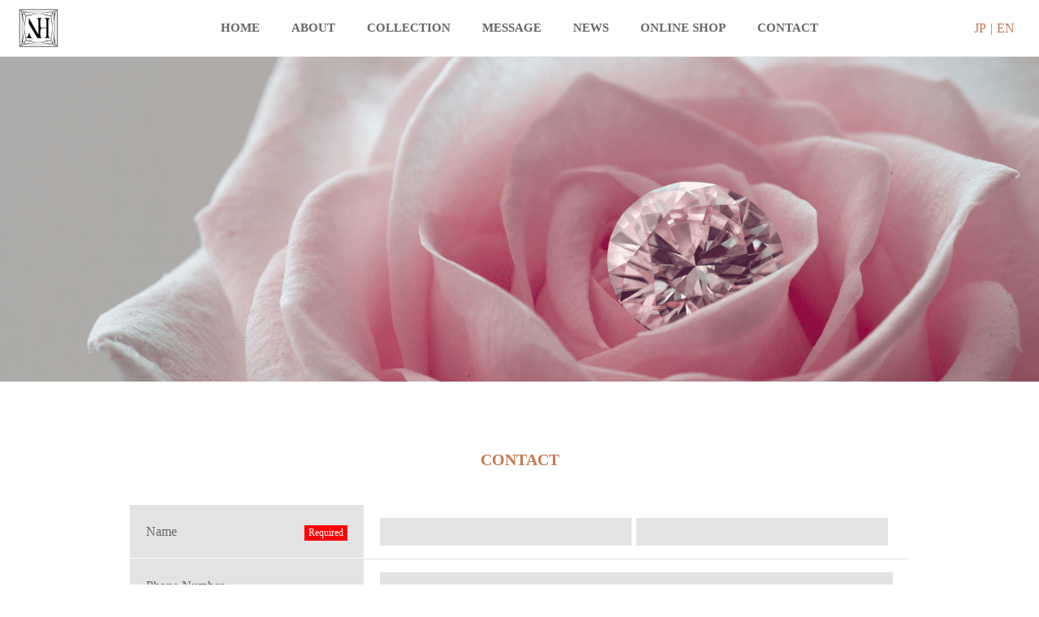

--- FILE ---
content_type: text/html; charset=UTF-8
request_url: https://rosewood-nh.jp/en/contact/
body_size: 4881
content:
<!DOCTYPE html>
<html lang="ja">
<head>
	<meta charset="utf8">
	<meta http-equiv="X-UA-Compatible" content="IE=edge">
	<title>
		contact | Rosewood &amp; N.H. | Naked Happiness	</title>
	<meta name="descpription" content="Welcome to the world of Rosewood & N.H. - Explore our beautiful high jewelry designs, creations handcrafted by excellent Japanese craftsmanship combined with the world's finest diamonds and gemstones.">

	<meta property="og:title" content="Rosewood & N.H. | Naked Happiness" />
	<meta property="og:type" content="article" />
	<meta property="og:url" content="https://rosewood-nh.jp/en" />
	<meta property="og:image" content="https://rosewood-nh.jp/en/wp-content/themes/rosewood/img/og.png" />
	<meta property="og:site_name" content="Rosewood & N.H. | Naked Happiness" />
	<meta property="og:description" content="Welcome to the world of Rosewood & N.H. - Explore our beautiful high jewelry designs, creations handcrafted by excellent Japanese craftsmanship combined with the world's finest diamonds and gemstones." />
	<meta name="twitter:card" content="summary">

	<meta name="viewport" content="width=device-width">
	<link rel="stylesheet" href="https://rosewood-nh.jp/en/wp-content/themes/rosewood/css/slick-theme.css" media="all">
	<link rel="stylesheet" href="https://rosewood-nh.jp/en/wp-content/themes/rosewood/css/slick.css" media="all">
	<link rel="stylesheet" href="https://rosewood-nh.jp/en/wp-content/themes/rosewood/style.css" media="all">

	<script type="text/javascript" src="https://rosewood-nh.jp/en/wp-content/themes/rosewood/js/jquery.js"></script>
	<script type="text/javascript" src="https://rosewood-nh.jp/en/wp-content/themes/rosewood/js/slick.min.js"></script>
	<script type="text/javascript" src="https://rosewood-nh.jp/en/wp-content/themes/rosewood/js/main.js"></script>
	<script type="text/javascript">
	$(function(){
		$(window).load(function(){
			 $('#loader-bg').delay(1000).fadeOut(2000);

			$(function(){
				setTimeout('stopload()',10000);
			});

			function stopload(){
				$('#wrap').css('display','block');
				$('#loader-bg').delay(1800).fadeOut(1900);
			}

			$('#slider').slick({
					fade: true,
					autoplay: true,
					autoplaySpeed: 10000,
					speed: 1000,
					slidesToShow: 1,
					slidesToScroll: 1,
					swipe:true,
					swipeToSlide:true,
			});
		})
	});
	</script>
	<link rel='dns-prefetch' href='//s.w.org' />
		<script type="text/javascript">
			window._wpemojiSettings = {"baseUrl":"https:\/\/s.w.org\/images\/core\/emoji\/12.0.0-1\/72x72\/","ext":".png","svgUrl":"https:\/\/s.w.org\/images\/core\/emoji\/12.0.0-1\/svg\/","svgExt":".svg","source":{"concatemoji":"https:\/\/rosewood-nh.jp\/en\/wp-includes\/js\/wp-emoji-release.min.js?ver=5.2.21"}};
			!function(e,a,t){var n,r,o,i=a.createElement("canvas"),p=i.getContext&&i.getContext("2d");function s(e,t){var a=String.fromCharCode;p.clearRect(0,0,i.width,i.height),p.fillText(a.apply(this,e),0,0);e=i.toDataURL();return p.clearRect(0,0,i.width,i.height),p.fillText(a.apply(this,t),0,0),e===i.toDataURL()}function c(e){var t=a.createElement("script");t.src=e,t.defer=t.type="text/javascript",a.getElementsByTagName("head")[0].appendChild(t)}for(o=Array("flag","emoji"),t.supports={everything:!0,everythingExceptFlag:!0},r=0;r<o.length;r++)t.supports[o[r]]=function(e){if(!p||!p.fillText)return!1;switch(p.textBaseline="top",p.font="600 32px Arial",e){case"flag":return s([55356,56826,55356,56819],[55356,56826,8203,55356,56819])?!1:!s([55356,57332,56128,56423,56128,56418,56128,56421,56128,56430,56128,56423,56128,56447],[55356,57332,8203,56128,56423,8203,56128,56418,8203,56128,56421,8203,56128,56430,8203,56128,56423,8203,56128,56447]);case"emoji":return!s([55357,56424,55356,57342,8205,55358,56605,8205,55357,56424,55356,57340],[55357,56424,55356,57342,8203,55358,56605,8203,55357,56424,55356,57340])}return!1}(o[r]),t.supports.everything=t.supports.everything&&t.supports[o[r]],"flag"!==o[r]&&(t.supports.everythingExceptFlag=t.supports.everythingExceptFlag&&t.supports[o[r]]);t.supports.everythingExceptFlag=t.supports.everythingExceptFlag&&!t.supports.flag,t.DOMReady=!1,t.readyCallback=function(){t.DOMReady=!0},t.supports.everything||(n=function(){t.readyCallback()},a.addEventListener?(a.addEventListener("DOMContentLoaded",n,!1),e.addEventListener("load",n,!1)):(e.attachEvent("onload",n),a.attachEvent("onreadystatechange",function(){"complete"===a.readyState&&t.readyCallback()})),(n=t.source||{}).concatemoji?c(n.concatemoji):n.wpemoji&&n.twemoji&&(c(n.twemoji),c(n.wpemoji)))}(window,document,window._wpemojiSettings);
		</script>
		<style type="text/css">
img.wp-smiley,
img.emoji {
	display: inline !important;
	border: none !important;
	box-shadow: none !important;
	height: 1em !important;
	width: 1em !important;
	margin: 0 .07em !important;
	vertical-align: -0.1em !important;
	background: none !important;
	padding: 0 !important;
}
</style>
	<link rel='stylesheet' id='wp-block-library-css'  href='https://rosewood-nh.jp/en/wp-includes/css/dist/block-library/style.min.css?ver=5.2.21' type='text/css' media='all' />
<link rel='stylesheet' id='contact-form-7-css'  href='https://rosewood-nh.jp/en/wp-content/plugins/contact-form-7/includes/css/styles.css?ver=5.1.7' type='text/css' media='all' />
<link rel='stylesheet' id='contact-form-7-confirm-css'  href='https://rosewood-nh.jp/en/wp-content/plugins/contact-form-7-add-confirm/includes/css/styles.css?ver=5.1' type='text/css' media='all' />
<script type='text/javascript' src='https://rosewood-nh.jp/en/wp-includes/js/jquery/jquery.js?ver=1.12.4-wp'></script>
<script type='text/javascript' src='https://rosewood-nh.jp/en/wp-includes/js/jquery/jquery-migrate.min.js?ver=1.4.1'></script>
<link rel='https://api.w.org/' href='https://rosewood-nh.jp/en/wp-json/' />
<link rel="EditURI" type="application/rsd+xml" title="RSD" href="https://rosewood-nh.jp/en/xmlrpc.php?rsd" />
<link rel="wlwmanifest" type="application/wlwmanifest+xml" href="https://rosewood-nh.jp/en/wp-includes/wlwmanifest.xml" /> 
<meta name="generator" content="WordPress 5.2.21" />
<link rel="canonical" href="https://rosewood-nh.jp/en/contact/" />
<link rel='shortlink' href='https://rosewood-nh.jp/en/?p=16' />
<link rel="alternate" type="application/json+oembed" href="https://rosewood-nh.jp/en/wp-json/oembed/1.0/embed?url=https%3A%2F%2Frosewood-nh.jp%2Fen%2Fcontact%2F" />
<link rel="alternate" type="text/xml+oembed" href="https://rosewood-nh.jp/en/wp-json/oembed/1.0/embed?url=https%3A%2F%2Frosewood-nh.jp%2Fen%2Fcontact%2F&#038;format=xml" />
</head>
<body class="page-template-default page page-id-16">
	<header class="pc-header">
		<div class="header-wrap">
			<div class="header-logo">
				<a href="https://rosewood-nh.jp/en" class="">
					<img src="https://rosewood-nh.jp/en/wp-content/themes/rosewood/img/header-logo.png" alt="">
					<h1>Rosewood</h1>
				</a>
			</div>

			<nav class="pc-menu">
				<ul>
					<li><a href="https://rosewood-nh.jp/en">HOME</a></li>
					<li><a href="https://rosewood-nh.jp/en/about/">ABOUT</a></li>
					<li><a href="https://rosewood-nh.jp/en/collection/">COLLECTION</a></li>
					<li><a href="https://mylife-mydesign-with-love.com/jewelry/" target="_blank">MESSAGE</a></li>
          <li><a href="https://rosewood-nh.jp/en/news/">NEWS</a></li>
          <li><a href="https://mylifemydesign.shop-pro.jp/" target="_blank">ONLINE SHOP</a></li>
					<li><a href="https://rosewood-nh.jp/en/contact/">CONTACT</a></li>
				</ul>
			</nav>

			<div class="header-facebook">
				<a href="https://rosewood-nh.jp/" class="astoriaLight">JP</a>
				<a href="https://rosewood-nh.jp/en" class="astoriaLight">EN</a>
			</div>
		</div>
	</header>



	<div class="sp-header">
		<div class="sp-header-logo">
			<a href="https://rosewood-nh.jp/en" class="">
				<img src="https://rosewood-nh.jp/en/wp-content/themes/rosewood/img/header-logo.png" alt="">
				<h1>Rosewood</h1>
			</a>
		</div>


		<div class="hm-menu">
			<a class="menu-trigger" href="#" id="show">
				<span></span>
				<span></span>
				<span></span>
				<span></span>
			</a>
		</div>

		<nav id="menu" class="sp">
			<div class="wrap">
				<ul>
					<li><a href="https://rosewood-nh.jp/en">HOME</a></li>
					<li><a href="https://rosewood-nh.jp/en/about/">ABOUT</a></li>
					<li><a href="https://rosewood-nh.jp/en/collection/">COLLECTION</a></li>
					<li><a href="https://mylife-mydesign-with-love.com/jewelry/" target="_blank">MESSAGE</a></li>
          <li><a href="https://rosewood-nh.jp/en/news/">NEWS</a></li>
          <li><a href="https://mylifemydesign.shop-pro.jp/" target="_blank">ONLINE SHOP</a></li>
					<li><a href="https://rosewood-nh.jp/en/contact/">CONTACT</a></li>
					<li class="lang">
						<a href="https://rosewood-nh.jp/">JP</a>
						<a href="https://rosewood-nh.jp/en">EN</a>
					</li>
				</ul>
			</div>
		</nav>
	</div>



<div class="contact-top-img"></div>

<div class="wrap" id="contact">
  <div class="contact-contents">
    <h2>CONTACT</h2>

    <div role="form" class="wpcf7" id="wpcf7-f20-o1" lang="ja" dir="ltr">
<div class="screen-reader-response"></div>
<form action="/en/contact/#wpcf7-f20-o1" method="post" class="wpcf7-form" novalidate="novalidate">
<div style="display: none;">
<input type="hidden" name="_wpcf7" value="20" />
<input type="hidden" name="_wpcf7_version" value="5.1.7" />
<input type="hidden" name="_wpcf7_locale" value="ja" />
<input type="hidden" name="_wpcf7_unit_tag" value="wpcf7-f20-o1" />
<input type="hidden" name="_wpcf7_container_post" value="0" />
</div>
<div class="">
<div class="form-row">
<div class="left">
      <span>Name</span><br />
      <span class="required"><span>Required</span></span>
    </div>
<div class="right">
<div class="col-50 pdr-10">
        <span><span class="wpcf7-form-control-wrap your-name"><input type="text" name="your-name" value="" size="40" class="wpcf7-form-control wpcf7-text wpcf7-validates-as-required" aria-required="true" aria-invalid="false" /></span></span>
      </div>
<div class="col-50 pdl-10">
        <span><span class="wpcf7-form-control-wrap your-name1"><input type="text" name="your-name1" value="" size="40" class="wpcf7-form-control wpcf7-text wpcf7-validates-as-required" aria-required="true" aria-invalid="false" /></span></span>
      </div>
</p></div>
</p></div>
<div class="form-row">
<div class="left">
      <span>Phone Number</span>
    </div>
<div class="right">
      <span><span class="wpcf7-form-control-wrap your-phone"><input type="number" name="your-phone" value="" class="wpcf7-form-control wpcf7-number wpcf7-validates-as-number" aria-invalid="false" /></span></span>
    </div>
</p></div>
<div class="form-row">
<div class="left">
      <span>E-mail Address</span><br />
      <span class="required"><span>Required</span></span>
    </div>
<div class="right">
      <span><span class="wpcf7-form-control-wrap your-email"><input type="email" name="your-email" value="" size="40" class="wpcf7-form-control wpcf7-text wpcf7-email wpcf7-validates-as-required wpcf7-validates-as-email" aria-required="true" aria-invalid="false" /></span></span>
    </div>
</p></div>
<div class="form-row">
<div class="left">
      <span>Message</span><br />
      <span class="required"><span>Required</span></span>
    </div>
<div class="right">
      <span><span class="wpcf7-form-control-wrap your-message"><textarea name="your-message" cols="40" rows="10" class="wpcf7-form-control wpcf7-textarea wpcf7-validates-as-required" aria-required="true" aria-invalid="false"></textarea></span></span>
    </div>
</p></div>
</div>
<div class="confirm-page">
<input type="submit" value="Confirm" class="wpcf7-form-control wpcf7-confirm wpcf7c-elm-step1 wpcf7c-btn-confirm wpcf7c-force-hide" /><br />
<input type="submit" value="Send" class="wpcf7-form-control wpcf7-submit" /><br />
<input type="button" value="Back" class="wpcf7-form-control wpcf7-back wpcf7c-elm-step2 wpcf7c-btn-back wpcf7c-force-hide" />
</div>
<div class="wpcf7-response-output wpcf7-display-none"></div></form></div>
    <p class="contact-msg"><span>お問い合わせについて</span>
      ※お客さまの個人情報、お寄せいただいた相談内容は厳重に取扱い、プライバシー保護に努めます。<br>
      ※お問い合わせ内容によっては、お返事を差し上げるまでにお時間をいただく場合や、メールではなく、お電話でご連絡させていただく場合もございます。 また、弊社からお返事させていただくことが適当でない場合には、お返事を差し上げられない場合もございます。あらかじめご了承ください。<br><br>

      <span>お返事について</span>
      ※お問い合わせが完了しますと、【受信確認メール】を自動送信いたします。もし、受信確認メールが届かない場合は次の項目をご覧ください。特定アドレス以外からのメールを受信拒否にしている場合→メールの受信確認をご確認の上、フォームより再度お問い合わせください。ご入力のメールアドレスに誤りがあった場合→メールアドレスをご確認の上、フォームより再度お問い合わせください。「ウィルス対策ソフト」や「セキュリティソフト」をご利用の場合→迷惑メールフォルダや削除済みアイテム等にメールが届いていないかご確認ください。<br>
      ※弊社からのお返事のメールは、お客さま個人宛てにお送りするものです。一部または全部を転載、二次利用することはご遠慮ください。<br><br>

      <span>その他のデザイン制作物について</span>
      ※ウェブサイトなどのデザイン制作等につきましては本フォームよりお問い合わせください。</p>
  </div>
</div>



<footer class="footer">
  <div class="footer-logo">
    <a href="https://rosewood-nh.jp/en" class="">
      <img src="https://rosewood-nh.jp/en/wp-content/themes/rosewood/img/footer-logo.png" alt="">
    </a>
  </div>
</footer>

<small style="
    text-align: center;
    display: block;
    padding: 5px 0;
">© 2021 Rosewood & Naked Happiness </small>
<script>
document.addEventListener( 'wpcf7mailsent', function( event ) {
    location = 'https://rosewood-nh.jp/thanks';
}, false );
</script>
<script type='text/javascript'>
/* <![CDATA[ */
var wpcf7 = {"apiSettings":{"root":"https:\/\/rosewood-nh.jp\/en\/wp-json\/contact-form-7\/v1","namespace":"contact-form-7\/v1"}};
/* ]]> */
</script>
<script type='text/javascript' src='https://rosewood-nh.jp/en/wp-content/plugins/contact-form-7/includes/js/scripts.js?ver=5.1.7'></script>
<script type='text/javascript' src='https://rosewood-nh.jp/en/wp-includes/js/jquery/jquery.form.min.js?ver=4.2.1'></script>
<script type='text/javascript' src='https://rosewood-nh.jp/en/wp-content/plugins/contact-form-7-add-confirm/includes/js/scripts.js?ver=5.1'></script>
<script type='text/javascript' src='https://rosewood-nh.jp/en/wp-includes/js/wp-embed.min.js?ver=5.2.21'></script>
</body>
</html>


--- FILE ---
content_type: text/css
request_url: https://rosewood-nh.jp/en/wp-content/themes/rosewood/style.css
body_size: 7181
content:
@charset "UTF-8";

/*
Theme Name: rosewood
*/


html{color:#000;background:#FFF}body,div,dl,dt,dd,ul,ol,li,h1,h2,h3,h4,h5,h6,pre,code,form,fieldset,legend,input,textarea,p,blockquote,th,td{margin:0;padding:0}table{border-collapse:collapse;border-spacing:0}fieldset,img{border:0}address,caption,cite,code,dfn,em,strong,th,var{font-style:normal;font-weight:normal}ol,ul{list-style:none}caption,th{text-align:left}h1,h2,h3,h4,h5,h6{font-size:100%;font-weight:normal}q:before,q:after{content:''}abbr,acronym{border:0;font-variant:normal}sup{vertical-align:text-top}sub{vertical-align:text-bottom}input,textarea,select{font-family:inherit;font-size:inherit;font-weight:inherit;*font-size:100%}legend{color:#000}#yui3-css-stamp.cssreset{display:none}*{-webkit-font-smoothing: antialiased;-moz-osx-font-smoothing: grayscale;}

*{
	box-sizing: border-box;
	font-family: "游明朝体", "Yu Mincho", YuMincho, "ヒラギノ明朝 Pro", "Hiragino Mincho Pro", "MS P明朝", "MS PMincho", serif!important;
}

body{
	line-height: 1.6;
	font-size: 14px;
	color: #666;
}

a{
	text-decoration: none;
	color: inherit;
}

img {
	width: 100%;
  height: auto;
	vertical-align: bottom;
}

.clearfix:after{
  content:"";
  clear: both;
  display: block;
}

.wrap{
	width: 85%;
	margin: 0 auto;
  max-width: 960px;
}

.pc{
	display: none;
}

.sec{
	padding: 60px 0;
}

.ptb80{
	padding: 80px 0;
}

.mb20{
	margin-bottom: 20px;
}

.wpcf7-submit{
	margin-bottom: 5px;
}

.slick-prev{
	top: auto!important;
	bottom: 20px!important;
	left: 43%!important;
	z-index: 100!important;
}

.slick-next{
	top: auto!important;
	bottom: 20px!important;
	right: 43%!important;
	z-index: 100!important;
}

.slick-prev:before{
	color: #000!important;
	opacity: 1!important;
	content: '';
	display: inline-block;
	width: 20px;
	height: 20px;
	border-top: 2px solid #c4784d;
	border-right: 2px solid #c4784d;
	-webkit-transform: rotate(-135deg);
	transform: rotate(-135deg);
	}

.slick-next:before{
	color: #000!important;
	opacity: 1!important;
	content: '';
	display: inline-block;
	width: 20px;
	height: 20px;
	border-top: 2px solid #c4784d;
	border-right: 2px solid #c4784d;
	-webkit-transform: rotate(45deg);
	transform: rotate(45deg);
}


@media screen and (min-width: 768px) {

	body{
		font-size: 16px;
	}

	.sp{
		display: none;
	}

	.pc{
		display: block;
	}

  .u_link{
    transition: .3s;
  }

  .u_link:hover{
    transition: .3s;
    opacity: .8;
  }

	.wpcf7-submit{
		margin-bottom: 0;
		margin-right: 5px;
	}

	.slick-prev{
		bottom: auto!important;
		top: calc(50% + 70px)!important;
		left: 20px!important;
		z-index: 100!important;
	}

	.slick-next{
		bottom: auto!important;
		top: calc(50% + 70px)!important;
		right: 20px!important;
		z-index: 100!important;
	}

	.slick-prev:before{
		color: #000!important;
		opacity: 1!important;
		content: '';
		display: inline-block;
		width: 20px;
		height: 20px;
		border-top: 2px solid #c4784d;
		border-right: 2px solid #c4784d;
		-webkit-transform: rotate(-135deg);
		transform: rotate(-135deg);
		}

	.slick-next:before{
		color: #000!important;
		opacity: 1!important;
		content: '';
		display: inline-block;
    width: 20px;
    height: 20px;
    border-top: 2px solid #c4784d;
    border-right: 2px solid #c4784d;
    -webkit-transform: rotate(45deg);
    transform: rotate(45deg);
	}

}


/* ---------------------- */
/* ---- ローディング ---- */
/* ---------------------- */


#loader-bg{
	position: fixed;
	top: 0;
	left: 0;
	width: 100%;
	height: 100%;
	background: url(img/loading.jpg) #fff;
	background-position: center;
	background-size: cover;
	z-index: 10000;
	display: flex;
	justify-content: center;
	align-items: center;
}


/* ---------------------- */
/* ------- header ------- */
/* ---------------------- */


.pc-header{
	display: none;
}

.sp-header{
	background-color: #fff;
	height: 70px;
	display: flex;
	align-items: center;
	position: fixed;
	top: 0;
	left: 0;
	width: 100%;
	z-index: 10;
	border-bottom: 1px solid #eee;
	z-index: 1000;
}

.sp-header-logo{
	width: 45px;
	margin-left: 10px;
}

.sp-header-logo h1{
	display: none;
}

.hm-menu{
	position: absolute;
	right: 20px;
	top: 20px;
}

#menu .lang a{
	color: #c4784d;
}

#menu .lang a:first-child{
	display: inline-block;
	margin-right: 5px;
}

@media screen and (min-width: 960px) {

	.pc-header{
		display: block;
		background-color: #fff;
		height: 70px;
		display: flex;
		align-items: center;
		position: fixed;
		top: 0;
		left: 0;
		width: 100%;
		z-index: 10;
		border-bottom: 1px solid #eee;
	}

	.header-wrap{
		width: 100%;
		padding: 0 20px;
		display: flex;
		align-items: center;
		flex-wrap: wrap;
		justify-content: space-between;
		position: relative;
	}

	.header-logo{
		width: 55px;
	}

		.header-logo h1{
			display: none;
		}

	.pc-menu{
		text-align: center;
		position: absolute;
    width: 780px;
		top: 50%;
	  left: 50%;
	  transform: translateY(-50%) translateX(-50%);
	  -webkit-transform: translateY(-50%) translateX(-50%);
	}

	.pc-menu li{
		line-height: 70px;
		height: 70px;
		display: inline-block;
		position: relative;
		height: 100%;
		font-weight: bold;
	}

	.pc-menu li:not(:last-child){
		margin-right: 35px;
	}

	.pc-menu li a{
		font-weight: bold;
		font-size: 15px;
	}

	.pc-menu a{
		width: 100%;
		height: 100%;
		display: inline-block;
	}

	.chaild-li{
		position: absolute;
		bottom: -113px;
	  left: 50%;
	  transform: translateY(0) translateX(-50%);
	  -webkit-transform: translateY(0) translateX(-50%);
		display: none;
	}

	.chaild-li li{
		height: auto;
		line-height: 1;
		text-align: center;
		padding: 20px 0;
		display: block;
		width: 200px;
		background: #202139;
		margin-right: 0!important;
		color: #fff;
	}

	.chaild-li li:first-child{
		border-bottom: 1px solid #fff;
	}

	.header-facebook{
		width: 60px;
	}

	.header-facebook{
		display: flex;
		align-items: center;
		color: #c4784d;
	}

	.header-facebook a:first-child{
		display: inline-block;
	}

	.header-facebook a:first-child::after{
		content: '|';
		display: inline-block;
		margin:0 5px;
		color: #c4784d;
	}

	.sp-header{
		display: none;
	}

}


/* -------------------------- */
/* -- ハンバーガーアイコン -- */
/* -------------------------- */


.menu-trigger,
.menu-trigger span {
	display: inline-block;
	transition: all .4s;
	box-sizing: border-box;
}

.menu-trigger {
	position: relative;
  z-index: 12;
	width: 30px;
	height: 26px;
}

.menu-trigger span {
	position: absolute;
	left: 0;
	width: 100%;
	height: 1px;
	background-color: #000;
}

.fp-viewing-Page12 .menu-trigger span,
.fp-viewing-Page13 .menu-trigger span{
	background-color: #c4784d;
}

.menu-trigger span:nth-of-type(1) {
	top: 0;
}

.menu-trigger span:nth-of-type(2) {
	top: 8px;
}

.menu-trigger span:nth-of-type(3) {
	top: 16px;
}

.menu-trigger span:nth-of-type(4) {
	bottom: 0;
}

.menu-trigger.active span:nth-of-type(1) {
	-webkit-transform: translateY(12px) rotate(-45deg);
	transform: translateY(12px) rotate(-45deg);
}

.menu-trigger.active span:nth-of-type(2) {
	opacity: 0;
}

.menu-trigger.active span:nth-of-type(3) {
	opacity: 0;
}

.menu-trigger.active span:nth-of-type(4) {
	-webkit-transform: translateY(-12px) rotate(45deg);
	transform: translateY(-12px) rotate(45deg);
}

.fp-viewing-Page12 .menu-trigger.active span,
.fp-viewing-Page13 .menu-trigger.active span{
	background-color: #fff;
}


/* ---------------------- */
/* -------- menu -------- */
/* ---------------------- */


#menu {
	position: fixed;
	top: 0;
	right: 0;
	background: #fff;
  z-index: 8;
	width: 100%;
	min-height: 100%;
  display: none;
}

#menu .wrap{
  position: absolute;
  top: 50%;
  left: 50%;
  transform: translateY(-50%) translateX(-50%);
  -webkit-transform: translateY(-50%) translateX(-50%);
  z-index: 8;
}

#menu li{
  margin-bottom: 25px;
  font-size: 15px;
  font-weight: bold;
  text-align: center;
}

#menu li a{
	font-weight: bold;
	position: relative;
}

#menu li a::before{
	position: absolute;
  left: 50%;
  transform: translateY(0) translateX(-50%);
  -webkit-transform: translateY(0) translateX(-50%);
	content: '';
	display: inline-block;
	height: 1px;
	background-color: #666;
	width: 80%;
	bottom: -8px;
}

#menu .lang a::before{
	display: none;
}

#menu li:last-child{
  margin-bottom: 0;
}

@media screen and (min-width: 768px) {

  #menu li{
    margin-bottom: 30px;
    font-size: 22px;
  }

}


/* ----------------- */
/* ------ top ------ */
/* ----------------- */


#top-page1{
	margin-top: 70px;
}

#top-page1 .bg1{
	width: 100%;
	height: calc(100vh - 180px);
	background: url(img/page1_sp.png);
	background-size: cover;
	background-position: top;
}

#top-page1 .bg1 > div{
	width: 100%;
	height: 100%;
	display: flex;
	justify-content: center;
	align-items: center;
}

#top-page1 .bg1 > div img{
	width: 80%;
	max-width: 200px;
	margin-bottom: 70px;
}

#top-page1 .bg2{
	width: 100%;
	height: calc(100vh - 180px);
	background: url(img/page2_sp.png);
	background-size: cover;
	background-position: center;
}

#top-page1 .bg2 > div{
	width: 100%;
	height: 100%;
	display: flex;
	justify-content: center;
	align-items: center;
}

#top-page1 .bg3{
	width: 100%;
	height: calc(100vh - 180px);
	background: url(img/page3_sp.png);
	background-size: cover;
	background-position: center;
}

#top-page1 .bg3 > div{
	width: 100%;
	height: 100%;
	display: flex;
	justify-content: center;
	align-items: center;
}

#top-page3{
  padding-top: 70px;
}

#top-page3 .title{
  color: #c4784d;
  font-size: 20px;
  font-weight: bold;
  text-align: center;
  margin-bottom: 20px;
}

#top-page3 .more{
  display: block;
  margin: 0 auto;
  background-color: #c4784d;
  color: #fff;
  width: 250px;
  padding: 10px;
  text-align: center;
  border-radius: 5px;
  margin-top: 20px;
}

.top-news__article{
  border-bottom: 1px solid #eee;
  padding: 10px 0;
}

.top-news__article:first-of-type{
  padding-top: 0;
}

.top-news__article-thumbnail{
  position: relative;
  overflow: hidden;
  width: 100%;
  height: 0;
  padding-top: 56.25%;
}

.top-news__article-thumbnail a{
  display: block;
  background-position: center !important;
  background-size: cover !important;
  width: 100%;
  height: 100%;
  position: absolute;
  left: 0;
  top: 0;
}

.top-news__article-txt{
  display: block;
}

.top-news__article-date{
  font-size: 12px;
	letter-spacing: .05em;
}

.top-news__article-ttl{
  font-size: 14px;
  font-weight: bold;
  line-height: 1.8;
}

#top-page4{
  border-bottom: 1px solid rgba(196,120,77,.3);
	width: 85%;
  margin: 0 auto;
  padding: 70px 0;
	min-height: calc(100vh - 70px);
	display: flex;
	align-items: center;
}

#top-page4 .top-page4-wrap .left{
	background: url(img/page4_sp.png);
	background-size: cover;
	background-position: 20% 20%;
	height: 200px;
}

#top-page4 .top-page4-wrap .right{
	margin: 40px auto 0;
}

#top-page5{
  border-bottom: 1px solid rgba(196,120,77,.3);
	width: 85%;
	margin: 0 auto;
	padding-bottom: 70px;
	min-height: calc(100vh - 70px);
	display: flex;
	align-items: center;
}

#top-page5 .top-page-flex-img{
	background: url(img/page5.png);
	background-size: cover;
	background-position: center;
	height: 200px;
}

#top-page6{
  border-bottom: 1px solid rgba(196,120,77,.3);
	width: 85%;
	margin: 0 auto;
	padding-bottom: 70px;
	min-height: calc(100vh - 70px);
	display: flex;
	align-items: center;
}

#top-page6 .top-page-flex-img{
	background: url(img/page6.png);
	background-size: cover;
	background-position: center;
	height: 200px;
}

#top-page7{
  border-bottom: 1px solid rgba(196,120,77,.3);
	width: 85%;
	margin: 0 auto;
	padding-bottom: 70px;
	min-height: calc(100vh - 70px);
	display: flex;
	align-items: center;
}

#top-page7 .top-page-flex-img{
	background: url(img/page7.png);
	background-size: cover;
	background-position: center;
	height: 200px;
}

#top-page4 .logo{
	width: 150px;
}

#top-page4 .welcome{
	width: 260px;
	display: block;
}

#top-page4 .txt{
	line-height: 1.8;
}

#top-page5 .txt{
	line-height: 1.8;
}

.txt .size-l{
	font-weight: bold;
	color: #c4784d;
	font-size: 20px;
}

.txt .size-s{
		font-weight: bold;
	font-size: 12px;
}

#top-page6 .txt{
	line-height: 1.8;
}

#top-page7 .txt{
	line-height: 1.8;
}

.top-page-flex{
	width: 100%;
}

.top-page-flex-txt{
	margin-top: 40px;
}

.ptb70{
	padding: 70px 0 0;
}

.ptb100{
	padding: 100px 0 0;
}

#top-page4 .txt,
#top-page5 .txt,
#top-page6 .txt,
#top-page7 .txt{
	font-weight: bold;
}

#top-page8 .wrap{
  border-bottom: 1px solid rgba(196,120,77,.3);
}

#top-page9{
	padding-top: 70px;
}

#top-page8 .gallery-wrap,
#top-page9 .gallery-wrap{
	display: flex;
	flex-wrap: wrap;
}

#top-page8 .gallery-title,
#top-page9 .gallery-title{
	font-size: 20px;
	text-align: center;
	color: #c4784d;
	font-weight: bold;
}

#top-page8 .gallery-msg,
#top-page9 .gallery-msg{
	margin: 20px 0;
	line-height: 1.8;
	font-weight: bold;
}

#top-page8 .gallery-wrap > p,
#top-page9 .gallery-wrap > p{
	width: 48%;
	margin-bottom: 20px;
	margin-right: 4%;
}

#top-page8 .gallery-wrap > p:nth-child(2n),
#top-page9 .gallery-wrap > p:nth-child(2n){
	margin-right: 0;
}

#top-page8 .gallery-wrap > p:nth-last-child(-n+2),
#top-page9 .gallery-wrap > p:nth-last-child(-n+2){
	margin-bottom: 0;
}

#top-page9 .more{
	display: block;
	margin: 0 auto;
	background-color: #c4784d;
	color: #fff;
	width: 250px;
	padding: 10px;
	text-align: center;
	border-radius: 5px;
	margin-top: 20px;
}

#top-page8{
	padding-top: 70px;
}

#top-page8 .wrap{
	padding-bottom: 70px!important;
}

#top-page9 h2{
	margin-bottom: 20px;
}

.line{
	display: none;
}

.line_mylife{
	width: 90%;
	margin: 70px auto;
	height: 1px;
  background-color: rgba(196,120,77,.3);
}

.online-shop-banner{
  width: 90%;
  max-width: 800px;
  margin: 0 auto;
}

.online-shop-title{
  width: 60%;
  max-width: 200px;
  margin: 0 auto 20px;
}

.online-shop-banner a{
  display: block;
}

.online-shop-banner .shop-banner-pc{
  display: none;
}

.link_mylife{
	width: 90%;
  max-width: 800px;
	margin: 0 auto 70px;
}

@media screen and (min-width: 420px) {

  .online-shop-banner .shop-banner-sp{display: none;}
  .online-shop-banner .shop-banner-pc{display: block;}

}

@media screen and (min-width: 768px) {

	.top-page-flex-txt{
		margin-top: 0;
	}

	.txt .size-s{
		font-size: 14px;
	}

	#top-page1 .bg1{
		height: calc(100vh - 70px);
		background: url(img/page1.png);
		background-position: bottom;
		background-size: cover;
	}

	#top-page1 .bg1 > div img{
		max-width: 300px;
		margin-bottom: 0;
	}

	#top-page1 .bg2{
		height: calc(100vh - 70px);
		background: url(img/page2.png);
		background-position: center;
		background-size: cover;
	}

	#top-page1 .bg3{
		height: calc(100vh - 70px);
		background: url(img/page3.png);
		background-position: center;
		background-size: cover;
	}

  #top-page3{
    padding: 100px 0;
  }

  #top-page3 .title{
    margin-bottom: 40px;
  }

  #top-page3 .more{
    margin-top: 40px;
  }

  .top-news__article-wrap{
    display: flex;
    flex-wrap: wrap;
  }

	.top-news__article{
		width: 32%;
    border-bottom: none;
    padding: 0;
		margin-right: 2%;
	}

  .top-news__article:last-child{
    margin-right: 0;
  }

  .top-news__article-txt{
    margin-top: 8px;
  }

  .top-news__article-date{
    font-size: 14px;
  	letter-spacing: .08em;
  }

  .top-news__article-ttl{
    font-size: 16px;
  }

	#top-page4{
		width: 100%;
		padding-top:0;
		display: block;
		padding-bottom: 0;
		border-top: none;
		border-bottom: none;
	}

	#top-page4 .top-page4-wrap{
		display: flex;
		align-items: center;
	}

	#top-page4 .top-page4-wrap .left{
		height: calc(100vh - 70px);
		background: url(img/page4.png);
		background-position: center;
		background-size: cover;
		width: 30%;
		margin: 0;
	}

	#top-page4 .top-page4-wrap .right{
		width: 70%;
		margin: 0;
		display: flex;
		justify-content: center;
	}

	#top-page4 .logo{
		width: 250px;
	}

	#top-page4 .welcome{
		width: 300px;
	}

	#top-page5{
		display: block;
		width: 100%;
		padding-bottom: 0;
		border-bottom: none;
	}

	#top-page5 .top-page-flex-img{
		height: calc(100vh - 70px);
	}

	#top-page6{
		display: block;
		width: 100%;
		padding-bottom: 0;
		border-bottom: none;
	}

	#top-page6 .top-page-flex-img{
		height: calc(100vh - 70px);
	}

	#top-page7{
		display: block;
		width: 100%;
		padding-bottom: 0;
		border-bottom: none;
	}

	#top-page7 .top-page-flex-img{
		height: calc(100vh - 70px);
	}

		#top-page4 .top-page4-wrap .right > div{
			padding: 0 40px;
		}

	.top-page-flex{
		width: 100%;
		display: flex;
		justify-content: space-between;
		align-items: center;
	}

	.top-page-flex-txt{
		width: 35%;
		padding: 0 40px;
	}

	.top-page-flex-txt > div{
		width: 100%;
	}

	.top-page-flex-img{
		width: 65%;
	}

	#top-page5 .top-page-flex-img,
	#top-page7 .top-page-flex-img{
		order: 3;
	}

	#top-page8 .gallery-msg,
	#top-page9 .gallery-msg{
		text-align: center;
		margin: 40px 0;
	}

	#top-page8 .gallery-wrap > p,
	#top-page9 .gallery-wrap > p{
		width: 24%;
		margin-right: 1.333333%;
	}

	#top-page8 .gallery-wrap > p:nth-child(2n),
	#top-page9 .gallery-wrap > p:nth-child(2n){
		margin-right: 1.333333%;
	}

	#top-page8 .gallery-wrap > p:nth-child(4n),
	#top-page9 .gallery-wrap > p:nth-child(4n){
		margin-right: 0;
	}

	#top-page9 .wrap{
		padding: 30px 0 0!important;
	}

		#top-page8{
			padding-top: 100px;
		}

	#top-page8 .wrap {
	    padding-bottom: 0!important;
			border-bottom: none;
	}

	.ptb70{
		padding: 0;
	}

	.ptb100{
		padding: 0;
	}

	.line{
		display: block;
		width: 700px;
		margin: 100px auto 0;
		height: 1px;
    background-color: rgba(196,120,77,.3);
	}

  .online-shop-title{
    width: 220px;
    max-width: 100%;
    margin: 0 auto 40px;
  }

	.line_mylife{
		margin: 100px auto;
		width: 700px;
	}

	.link_mylife{
		margin:0 auto 100px;
	}

}


/* -------------------------- */
/* ------- ギャラリー ------- */
/* -------------------------- */


#collection .gallery-wrap{
	display: flex;
	flex-wrap: wrap;
}

#collection > .wrap{
	padding: 100px 0;
}

#collection .gallery-title{
	font-size: 20px;
	color: #c4784d;
	font-weight: bold;
	text-align: center;
}

#collection .gallery-msg{
	margin: 20px 0;
	font-weight: bold;
	line-height: 1.8;
}

#collection .gallery-wrap > p{
	width: 48%;
	margin-bottom: 20px;
	margin-right: 4%;
}

#collection .gallery-wrap > p:nth-child(2n){
	margin-right: 0;
}

#collection .gallery-wrap > p:nth-last-child(-n+2){
	margin-bottom: 0;
}

#collection .more{
	display: block;
	margin: 0 auto;
	background-color: #333;
	color: #fff;
	width: 250px;
	padding: 10px;
	text-align: center;
	border-radius: 5px;
	margin-top: 20px;
}

#collection-single .txt{
	font-weight: bold;
}

.img-ato-wrap{
	display: flex;
}

.img-ato-wrap > div{
	margin-top: 10px;
	width: 19%;
	margin-right: 1.25%;
}

.img-ato-wrap > div:last-child{
	margin-right: 0;
}

.img-ato-main > div{
	display: none;
}

.img-ato-main .item1{
	display: block;
}

@media screen and (min-width: 768px) {

	#collection{
		margin-top: 70px;
	}

  #collection .gallery-msg{
  	text-align: center;
  	margin: 40px 0;
  }

  #collection .gallery-wrap > p{
  	width: 24%;
  	margin-right: 1.333333%;
  }

  #collection .gallery-wrap > p:nth-child(2n){
  	margin-right: 1.333333%;
  }

  #collection .gallery-wrap > p:nth-child(4n){
  	margin-right: 0;
  }

  #collection .wrap{
  	padding: 100px 0!important;
  }

}

#collection-single{
	padding: 100px 0;
}

#collection-single .gallery-wrap{
	margin-bottom: 80px;
}

#collection-single{
	margin-top: 30px;
}

#collection-single .txt{
	margin-top: 20px;
	font-weight: bold;
}

#collection-single .relation h3{
	font-size: 20px;
	color: #c4784d;
	font-weight: bold;
	text-align: center;
	margin-bottom: 40px;
}

#collection-single .relation-gallery-wrap{
	display: flex;
	flex-wrap: wrap;
}

#collection-single .relation-gallery-wrap > p{
	width: 48%;
	margin-bottom: 20px;
	margin-right: 4%;
}

#collection-single .relation-gallery-wrap > p:nth-child(2n){
	margin-right: 0;
}

#collection-single .relation-gallery-wrap > p:nth-last-child(-n+2){
	margin-bottom: 0;
}

#collection-single .more{
	display: block;
	margin: 0 auto;
	background-color: #c4784d;
	color: #fff;
	width: 250px;
	padding: 10px;
	text-align: center;
	border-radius: 5px;
	margin-top: 20px;
}

@media screen and (min-width: 768px) {

	#collection-single{
		margin-top: 70px;
	}

  #collection-single .relation-gallery-wrap > p{
		width: 24%;
		margin-right: 1.333333%;
	}

  #collection-single .relation-gallery-wrap > p:nth-child(2n){
		margin-right: 1.333333%;
	}

  #collection-single .relation-gallery-wrap > p:nth-child(4n){
		margin-right: 0;
	}

}

/* ----------------------- */
/* ------- COMPANY ------- */
/* ----------------------- */


#company h2 {
	color: #c4784d;
	font-size: 20px;
	font-weight: bold;
	margin-bottom: 40px;
	text-align: center;
}

.company-top-img{
	margin-top: 70px;
	height: 200px;
	background: url(img/page3.png);
	background-size: cover;
	background-position: center;
}

.company-top-img .wrap{
	height: 100%;
	display: flex;
	align-items: center;
	justify-content: flex-end;
}

.company-top-img h1{
	font-weight: bold;
	font-size: 26px;
	color: #fff;
}

#company{
	padding: 100px 0;
}

.mrb-40{
	margin-bottom: 40px;
}

.left-ct{
	display: block;
	font-weight: bold;
	margin-bottom: 5px;
}

.right-ct{
	font-weight: bold;
}

#company .border{
  border-top: 1px solid rgba(196,120,77,.3);
  border-bottom: 1px solid rgba(196,120,77,.3);
	margin: 10px 0;
	padding: 10px 0;
	max-width: 400px;
}

.pure-logo{
	display: block;
	width: 100%;
	max-width: 200px;
}

@media screen and (min-width: 768px) {

	#company{
		padding: 170px 0 100px;
	}

	.company-top-img{
		height: 400px;
	}

	#company h1{
		margin-bottom: 50px;
	}

	.pure-logo{
		display: block;
		width: 100%;
		max-width: 250px;
	}

}


/* ------------------------------ */
/* -------- news article -------- */
/* ------------------------------ */


#news-article{
	padding: 100px 0;
}

#news-article h2 {
	color: #c4784d;
	font-size: 20px;
	font-weight: bold;
	margin-bottom: 40px;
	text-align: center;
}

.news__article{
  margin-top: 40px;
}

.news__article:first-of-type{
  margin-top: 0;
}

.news__article-thumbnail{
  position: relative;
  overflow: hidden;
  width: 100%;
  height: 0;
  padding-top: 56.25%;
}

.news__article-thumbnail a{
  display: block;
  background-position: center !important;
  background-size: cover !important;
  width: 100%;
  height: 100%;
  position: absolute;
  left: 0;
  top: 0;
}

.news__article-txt{
  display: block;
  margin-top: 12px;
}

.news__article-date{
  font-size: 12px;
	letter-spacing: .05em;
}

.news__article-ttl{
  font-size: 14px;
  font-weight: bold;
  line-height: 1.8;
}

/*ページャー*/
.nav-links{
	text-align: center;
	margin-top: 40px;
}

.page-numbers {
  color: #c4784d;
  width: 35px;
  height: 35px;
  line-height: 35px;
  text-align: center;
  border: 1px solid #c4784d;
	display: inline-block;
}

.current{
  color: #fff;
  background-color: #c4784d;
}

@media screen and (min-width: 768px) {

  #news-article{
    padding: 170px 0 100px;
  }

  .news__article-wrap{
		display: flex;
		flex-wrap: wrap;
	}

	.news__article{
		width: 49%;
		margin-right: 2%;
	}

  .news__article:nth-child(2n){
    margin-right: 0;
  }

  .news__article:nth-child(-n+2){
    margin-top: 0;
  }

  .news__article-date{
    font-size: 14px;
    letter-spacing: .08em;
  }

	.news__article-ttl{
		font-size: 16px;
	}

  /*ページネーション*/
  .page-numbers{
    transition: .3s;
  }

  .page-numbers:hover{
    color: #fff;
    background-color: #c4784d;
    transition: .3s;
  }

}

@media screen and (min-width: 1300px) {

	.news__article{
		width: 32%;
		margin-right: 2%;
	}

  .news__article:nth-child(2n){
    margin-right: 2%;
  }

  .news__article:nth-child(3n){
    margin-right: 0;
  }

  .news__article:nth-child(-n+3){
    margin-top: 0;
  }

}


/* ----------------------------- */
/* -------- single news -------- */
/* ----------------------------- */


/*single news*/
#news-single{
	padding: 130px 0 60px;
}

.news-single__ttl{
	font-weight: bold;
	font-size: 20px;
}

.news-single__date{
  letter-spacing: .05em;
	display: block;
	margin-bottom: 40px;
	padding-left: 5px;
}

/*single news content*/
.news-single__content{
	line-height: 2.2;
}

.news-single__content img{
  display: block;
  width: auto!important;
  max-width: 100%!important;
  margin: 10px 0;
}

.news-single__content strong{
  font-weight: bold;
}

.news-single__content em{
  font-style: italic;
}

.news-single__content a{
  word-break: break-all;
  color: #297af4!important;
}

.news-single__content ul,
.news-single__content ol{
  padding-left: 20px;
  margin: 10px 0;
}

.news-single__content ul{
  list-style: disc;
}

.news-single__content ol{
  list-style: decimal;
}

.news-single__content blockquote{
  background-color:#fafbfb;
  border: 1px solid #d4d4d4;
  padding:20px 10px;
  position:relative;
  color: #666;
  margin: 10px 0;
}

.news-single__content blockquote:before{
  content:"“";
  font-size:100px;
  line-height:0;
  color:#999;
  position:absolute;
  right:0;
  bottom:0;
  opacity: .2;
}

.news-single__content h2{
  font-size: 18px;
  font-weight: bold;
  border-bottom: 1px solid #1a1a1a;
  margin: 60px 0 10px;
}

.news-single__content h3{
  font-size: 16px;
  font-weight: bold;
  margin: 30px 0 10px;
}

@media screen and (min-width: 768px) {

  /*single news*/
	#news-single{
		padding: 170px 0 100px;
	}

  .news-single__ttl{
    font-size: 26px;
  }

  /*single news content*/
  .news-single__content blockquote{
    padding:25px 15px;
  }

  .news-single__content h2{
    font-size: 24px;
    margin: 80px 0 10px;
  }

  .news-single__content h3{
    font-size: 20px;
  }

  .news-single__content a{
    transition: .3s;
  }

  .news-single__content a:hover{
    transition: .3s;
    opacity: .8;
  }

}


/* ----------------------- */
/* ------- CONTACT ------- */
/* ----------------------- */


#contact h2{
	color: #c4784d;
	font-size: 20px;
	font-weight: bold;
	margin-bottom: 40px;
	text-align: center;
}

.contact-msg{
	font-size: 14px;
	line-height: 1.8;
	margin-top: 40px;
}

.contact-msg span{
	display: block;
	font-weight: bold;
}

.contact-top-img{
	margin-top: 70px;
	height: 200px;
	background: url(img/contact-top.png);
	background-size: cover;
	background-position: center;
}

.contact-top-img .wrap{
	height: 100%;
	display: flex;
	align-items: center;
}

.contact-top-img h1{
	font-weight: bold;
	font-size: 26px;
}

#contact{
	padding: 80px 0 80px;
}

#contact h1{
	font-weight: bold;
	text-align: center;
	margin-bottom: 30px;
}

.step-wrap{
	margin-bottom: 30px;
}

.step-item{
	border: 1px solid #1f1f39;
  margin-bottom: 10px;
	padding: 10px;
	text-align: center;
}

.step-item:last-child{
	margin-bottom: 0;
}

.form-active{
	background-color: #1f1f39;
	color: #fff;
}

#contact .form-row{
	margin-bottom: 20px;
}

#contact .left{
	display: flex;
	justify-content: space-between;
	padding: 10px;
	background-color: #e3e3e3;
}

#contact .right{
	display: flex;
	justify-content: space-between;
	padding: 10px 0;
}

#contact .right > div{
	width: 49%;
}

#contact .left .required > span{
	display: inline-block;
	background-color: red;
	color: #fff;
	padding: 0 5px;
	font-size: 12px;
}

#contact .right span{
	display: inline-block;
	width: 100%;
}

#contact input,
#contact textarea{
	width: 100%;
	padding: 8px;
	border: none;
	background-color: #e3e3e3;
	-webkit-appearance: none;
   border-radius: 0;
}

.confirm-page input{
	background-color: #c4784d!important;
	color: #fff;
	border-radius: 5px!important;
}

div.wpcf7-response-output{
	padding: 0.5em 1em!important;
	margin: 50px 0 0!important;
}

.thanks-msg p{
	padding: 20px 0;
	text-align: center;
}

.contact-to-top{
	display: block;
	padding: 10px 0!important;
	background-color: #c4784d!important;
	color: #fff;
	text-align: center;
	margin: 0 auto;
	border-radius: 5px!important;
}

.wpcf7-mail-sent-ok{
	display: none!important;
}

.wpcf7-not-valid-tip{
	font-size: 12px;
	font-weight: bold!important;
}

div.wpcf7-validation-errors, div.wpcf7-acceptance-missing{
	border: 2px solid red!important;
	margin-top: 20px!important;
	color: red!important;
	font-weight: bold!important;
	text-align: center!important;
}

.ajax-loader{
	display: none!important;
}

@media screen and (min-width: 768px) {

	.contact-top-img{
		height: 400px;
		background-position: 50% 70%;
	}

	#contact h1{
		margin-bottom: 50px;
	}

	#contact .step-contact{
		display: flex;
		justify-content: center;
	}

	.step-item{
	  margin-bottom: 0;
		width: 250px;
		position: relative;
		padding: 0;
		height: 50px;
		line-height: 50px;
		border-right: none;
		border-left: none;
	}

  .step-item::after{
  	content: '';
  	position: absolute;
  	right: -25px;
  	top: -1px;
    width: 0px;
    height: 0px;
  	border-left: 25px solid #1f1f39;
  	border-top: 25px solid transparent;
  	border-bottom: 25px solid transparent;
  }

  .form-active{
  	border-left: 25px solid #1f1f39;
  }

	#contact .form-row{
		display: flex;
		border-bottom: 1px solid #e3e3e3;
		margin-bottom: 0;
	}

	#contact .form-row:last-child{
		border-bottom: none;
	}

	#contact .form-row:not(:last-child){
		align-items: center;
	}

	#contact .left{
		width: 30%;
		padding: 20px;
		border-bottom: 1px solid #fff;
	}

	#contact .right{
		width: 70%;
		padding: 0 20px;
	}

	#contact .your-message{
		height: 100%;
		display: flex!important;
		flex-wrap: wrap;
		align-items: center;
	}

	#contact textarea{
		height: 90%;
	}

	.confirm-page{
		margin: 50px 0 0;
		display: flex;
		justify-content: center;
	}

	.confirm-page input{
		width: 250px!important;
 	 padding: 10px 0!important;
	}

	.contact-to-top{
		width: 250px!important;
	}

	.your-message{
		display: flex;
	}

}


/* ---------------------- */
/* ------- footer ------- */
/* ---------------------- */


.footer-logo{
	height: 50vh;
	display: flex;
	align-items: center;
	background: url(img/footer.png);
	background-size: cover;
	background-position: center;
}

.footer-logo a{
	width: 130px;
	display: block;
	margin: 0 auto;
}


--- FILE ---
content_type: application/javascript
request_url: https://rosewood-nh.jp/en/wp-content/themes/rosewood/js/main.js
body_size: 527
content:
$(function(){



 // ハンバーガーメニュー
  $('.menu-trigger').on('click', function() {
    $(this).toggleClass('active');
    return false;
  });

  $('#show').click(function(){
    $('#menu').fadeToggle();
  });



  // メニュー
$('.parent-li').hover(function(){
  $('.chaild-li').toggle();
  });



  // #back-to-topがクリックされたら上に戻る
  $('.back-to-top').click(function(){
    var speed = 500;
    var href= $(this).attr("href");
    var target = $(href == "#" || href == "" ? 'html' : href);
    var position = target.offset().top;
    $("html, body").animate({scrollTop:position}, speed, "swing");
    return false;
  });



  $('.img-ato-wrap > div').click(function(){
        var class_name = $(this).attr("class"); //クリックしたサムネイルのclass名を取得
        var num = class_name.slice(5); //class名の末尾の数字を取得
        $('.img-ato-main > div').hide(); //メインの画像を全て隠す
        $('.item' + num).fadeIn(1000); //クリックしたサムネイルに対応するメイン画像を表示
    });



});
